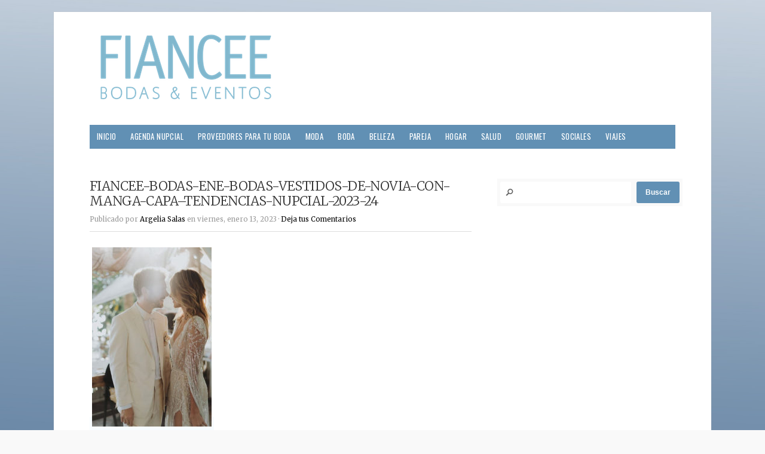

--- FILE ---
content_type: text/html; charset=UTF-8
request_url: https://fianceebodas.com/articulos/2023/01/los-vestidos-de-novia-con-manga-capa-son-una-de-las-tendencias-nupciales-mas-romanticas-de-2023/fiancee-bodas-ene-bodas-vestidos-de-novia-con-manga-capa-tendencias-nupcial-2023-24/
body_size: 18554
content:
<!doctype html>
<!-- paulirish.com/2008/conditional-stylesheets-vs-css-hacks-answer-neither/ -->
<!--[if lt IE 7]> <html class="no-js ie6 oldie" lang="es" prefix="og: http://ogp.me/ns#"> <![endif]-->
<!--[if IE 7]>    <html class="no-js ie7 oldie" lang="es" prefix="og: http://ogp.me/ns#"> <![endif]-->
<!--[if IE 8]>    <html class="no-js ie8 oldie" lang="es" prefix="og: http://ogp.me/ns#"> <![endif]-->
<!-- Consider adding an manifest.appcache: h5bp.com/d/Offline -->
<!--[if gt IE 8]><!--> <html class="no-js" lang="es" prefix="og: http://ogp.me/ns#"> <!--<![endif]-->

<head>
<base href="https://fianceebodas.com/" />
<meta charset="UTF-8"><script type="text/javascript">(window.NREUM||(NREUM={})).init={ajax:{deny_list:["bam.nr-data.net"]},feature_flags:["soft_nav"]};(window.NREUM||(NREUM={})).loader_config={licenseKey:"69c50a96ba",applicationID:"57257582",browserID:"57257614"};;/*! For license information please see nr-loader-rum-1.308.0.min.js.LICENSE.txt */
(()=>{var e,t,r={163:(e,t,r)=>{"use strict";r.d(t,{j:()=>E});var n=r(384),i=r(1741);var a=r(2555);r(860).K7.genericEvents;const s="experimental.resources",o="register",c=e=>{if(!e||"string"!=typeof e)return!1;try{document.createDocumentFragment().querySelector(e)}catch{return!1}return!0};var d=r(2614),u=r(944),l=r(8122);const f="[data-nr-mask]",g=e=>(0,l.a)(e,(()=>{const e={feature_flags:[],experimental:{allow_registered_children:!1,resources:!1},mask_selector:"*",block_selector:"[data-nr-block]",mask_input_options:{color:!1,date:!1,"datetime-local":!1,email:!1,month:!1,number:!1,range:!1,search:!1,tel:!1,text:!1,time:!1,url:!1,week:!1,textarea:!1,select:!1,password:!0}};return{ajax:{deny_list:void 0,block_internal:!0,enabled:!0,autoStart:!0},api:{get allow_registered_children(){return e.feature_flags.includes(o)||e.experimental.allow_registered_children},set allow_registered_children(t){e.experimental.allow_registered_children=t},duplicate_registered_data:!1},browser_consent_mode:{enabled:!1},distributed_tracing:{enabled:void 0,exclude_newrelic_header:void 0,cors_use_newrelic_header:void 0,cors_use_tracecontext_headers:void 0,allowed_origins:void 0},get feature_flags(){return e.feature_flags},set feature_flags(t){e.feature_flags=t},generic_events:{enabled:!0,autoStart:!0},harvest:{interval:30},jserrors:{enabled:!0,autoStart:!0},logging:{enabled:!0,autoStart:!0},metrics:{enabled:!0,autoStart:!0},obfuscate:void 0,page_action:{enabled:!0},page_view_event:{enabled:!0,autoStart:!0},page_view_timing:{enabled:!0,autoStart:!0},performance:{capture_marks:!1,capture_measures:!1,capture_detail:!0,resources:{get enabled(){return e.feature_flags.includes(s)||e.experimental.resources},set enabled(t){e.experimental.resources=t},asset_types:[],first_party_domains:[],ignore_newrelic:!0}},privacy:{cookies_enabled:!0},proxy:{assets:void 0,beacon:void 0},session:{expiresMs:d.wk,inactiveMs:d.BB},session_replay:{autoStart:!0,enabled:!1,preload:!1,sampling_rate:10,error_sampling_rate:100,collect_fonts:!1,inline_images:!1,fix_stylesheets:!0,mask_all_inputs:!0,get mask_text_selector(){return e.mask_selector},set mask_text_selector(t){c(t)?e.mask_selector="".concat(t,",").concat(f):""===t||null===t?e.mask_selector=f:(0,u.R)(5,t)},get block_class(){return"nr-block"},get ignore_class(){return"nr-ignore"},get mask_text_class(){return"nr-mask"},get block_selector(){return e.block_selector},set block_selector(t){c(t)?e.block_selector+=",".concat(t):""!==t&&(0,u.R)(6,t)},get mask_input_options(){return e.mask_input_options},set mask_input_options(t){t&&"object"==typeof t?e.mask_input_options={...t,password:!0}:(0,u.R)(7,t)}},session_trace:{enabled:!0,autoStart:!0},soft_navigations:{enabled:!0,autoStart:!0},spa:{enabled:!0,autoStart:!0},ssl:void 0,user_actions:{enabled:!0,elementAttributes:["id","className","tagName","type"]}}})());var p=r(6154),m=r(9324);let h=0;const v={buildEnv:m.F3,distMethod:m.Xs,version:m.xv,originTime:p.WN},b={consented:!1},y={appMetadata:{},get consented(){return this.session?.state?.consent||b.consented},set consented(e){b.consented=e},customTransaction:void 0,denyList:void 0,disabled:!1,harvester:void 0,isolatedBacklog:!1,isRecording:!1,loaderType:void 0,maxBytes:3e4,obfuscator:void 0,onerror:void 0,ptid:void 0,releaseIds:{},session:void 0,timeKeeper:void 0,registeredEntities:[],jsAttributesMetadata:{bytes:0},get harvestCount(){return++h}},_=e=>{const t=(0,l.a)(e,y),r=Object.keys(v).reduce((e,t)=>(e[t]={value:v[t],writable:!1,configurable:!0,enumerable:!0},e),{});return Object.defineProperties(t,r)};var w=r(5701);const x=e=>{const t=e.startsWith("http");e+="/",r.p=t?e:"https://"+e};var R=r(7836),k=r(3241);const A={accountID:void 0,trustKey:void 0,agentID:void 0,licenseKey:void 0,applicationID:void 0,xpid:void 0},S=e=>(0,l.a)(e,A),T=new Set;function E(e,t={},r,s){let{init:o,info:c,loader_config:d,runtime:u={},exposed:l=!0}=t;if(!c){const e=(0,n.pV)();o=e.init,c=e.info,d=e.loader_config}e.init=g(o||{}),e.loader_config=S(d||{}),c.jsAttributes??={},p.bv&&(c.jsAttributes.isWorker=!0),e.info=(0,a.D)(c);const f=e.init,m=[c.beacon,c.errorBeacon];T.has(e.agentIdentifier)||(f.proxy.assets&&(x(f.proxy.assets),m.push(f.proxy.assets)),f.proxy.beacon&&m.push(f.proxy.beacon),e.beacons=[...m],function(e){const t=(0,n.pV)();Object.getOwnPropertyNames(i.W.prototype).forEach(r=>{const n=i.W.prototype[r];if("function"!=typeof n||"constructor"===n)return;let a=t[r];e[r]&&!1!==e.exposed&&"micro-agent"!==e.runtime?.loaderType&&(t[r]=(...t)=>{const n=e[r](...t);return a?a(...t):n})})}(e),(0,n.US)("activatedFeatures",w.B)),u.denyList=[...f.ajax.deny_list||[],...f.ajax.block_internal?m:[]],u.ptid=e.agentIdentifier,u.loaderType=r,e.runtime=_(u),T.has(e.agentIdentifier)||(e.ee=R.ee.get(e.agentIdentifier),e.exposed=l,(0,k.W)({agentIdentifier:e.agentIdentifier,drained:!!w.B?.[e.agentIdentifier],type:"lifecycle",name:"initialize",feature:void 0,data:e.config})),T.add(e.agentIdentifier)}},384:(e,t,r)=>{"use strict";r.d(t,{NT:()=>s,US:()=>u,Zm:()=>o,bQ:()=>d,dV:()=>c,pV:()=>l});var n=r(6154),i=r(1863),a=r(1910);const s={beacon:"bam.nr-data.net",errorBeacon:"bam.nr-data.net"};function o(){return n.gm.NREUM||(n.gm.NREUM={}),void 0===n.gm.newrelic&&(n.gm.newrelic=n.gm.NREUM),n.gm.NREUM}function c(){let e=o();return e.o||(e.o={ST:n.gm.setTimeout,SI:n.gm.setImmediate||n.gm.setInterval,CT:n.gm.clearTimeout,XHR:n.gm.XMLHttpRequest,REQ:n.gm.Request,EV:n.gm.Event,PR:n.gm.Promise,MO:n.gm.MutationObserver,FETCH:n.gm.fetch,WS:n.gm.WebSocket},(0,a.i)(...Object.values(e.o))),e}function d(e,t){let r=o();r.initializedAgents??={},t.initializedAt={ms:(0,i.t)(),date:new Date},r.initializedAgents[e]=t}function u(e,t){o()[e]=t}function l(){return function(){let e=o();const t=e.info||{};e.info={beacon:s.beacon,errorBeacon:s.errorBeacon,...t}}(),function(){let e=o();const t=e.init||{};e.init={...t}}(),c(),function(){let e=o();const t=e.loader_config||{};e.loader_config={...t}}(),o()}},782:(e,t,r)=>{"use strict";r.d(t,{T:()=>n});const n=r(860).K7.pageViewTiming},860:(e,t,r)=>{"use strict";r.d(t,{$J:()=>u,K7:()=>c,P3:()=>d,XX:()=>i,Yy:()=>o,df:()=>a,qY:()=>n,v4:()=>s});const n="events",i="jserrors",a="browser/blobs",s="rum",o="browser/logs",c={ajax:"ajax",genericEvents:"generic_events",jserrors:i,logging:"logging",metrics:"metrics",pageAction:"page_action",pageViewEvent:"page_view_event",pageViewTiming:"page_view_timing",sessionReplay:"session_replay",sessionTrace:"session_trace",softNav:"soft_navigations",spa:"spa"},d={[c.pageViewEvent]:1,[c.pageViewTiming]:2,[c.metrics]:3,[c.jserrors]:4,[c.spa]:5,[c.ajax]:6,[c.sessionTrace]:7,[c.softNav]:8,[c.sessionReplay]:9,[c.logging]:10,[c.genericEvents]:11},u={[c.pageViewEvent]:s,[c.pageViewTiming]:n,[c.ajax]:n,[c.spa]:n,[c.softNav]:n,[c.metrics]:i,[c.jserrors]:i,[c.sessionTrace]:a,[c.sessionReplay]:a,[c.logging]:o,[c.genericEvents]:"ins"}},944:(e,t,r)=>{"use strict";r.d(t,{R:()=>i});var n=r(3241);function i(e,t){"function"==typeof console.debug&&(console.debug("New Relic Warning: https://github.com/newrelic/newrelic-browser-agent/blob/main/docs/warning-codes.md#".concat(e),t),(0,n.W)({agentIdentifier:null,drained:null,type:"data",name:"warn",feature:"warn",data:{code:e,secondary:t}}))}},1687:(e,t,r)=>{"use strict";r.d(t,{Ak:()=>d,Ze:()=>f,x3:()=>u});var n=r(3241),i=r(7836),a=r(3606),s=r(860),o=r(2646);const c={};function d(e,t){const r={staged:!1,priority:s.P3[t]||0};l(e),c[e].get(t)||c[e].set(t,r)}function u(e,t){e&&c[e]&&(c[e].get(t)&&c[e].delete(t),p(e,t,!1),c[e].size&&g(e))}function l(e){if(!e)throw new Error("agentIdentifier required");c[e]||(c[e]=new Map)}function f(e="",t="feature",r=!1){if(l(e),!e||!c[e].get(t)||r)return p(e,t);c[e].get(t).staged=!0,g(e)}function g(e){const t=Array.from(c[e]);t.every(([e,t])=>t.staged)&&(t.sort((e,t)=>e[1].priority-t[1].priority),t.forEach(([t])=>{c[e].delete(t),p(e,t)}))}function p(e,t,r=!0){const s=e?i.ee.get(e):i.ee,c=a.i.handlers;if(!s.aborted&&s.backlog&&c){if((0,n.W)({agentIdentifier:e,type:"lifecycle",name:"drain",feature:t}),r){const e=s.backlog[t],r=c[t];if(r){for(let t=0;e&&t<e.length;++t)m(e[t],r);Object.entries(r).forEach(([e,t])=>{Object.values(t||{}).forEach(t=>{t[0]?.on&&t[0]?.context()instanceof o.y&&t[0].on(e,t[1])})})}}s.isolatedBacklog||delete c[t],s.backlog[t]=null,s.emit("drain-"+t,[])}}function m(e,t){var r=e[1];Object.values(t[r]||{}).forEach(t=>{var r=e[0];if(t[0]===r){var n=t[1],i=e[3],a=e[2];n.apply(i,a)}})}},1738:(e,t,r)=>{"use strict";r.d(t,{U:()=>g,Y:()=>f});var n=r(3241),i=r(9908),a=r(1863),s=r(944),o=r(5701),c=r(3969),d=r(8362),u=r(860),l=r(4261);function f(e,t,r,a){const f=a||r;!f||f[e]&&f[e]!==d.d.prototype[e]||(f[e]=function(){(0,i.p)(c.xV,["API/"+e+"/called"],void 0,u.K7.metrics,r.ee),(0,n.W)({agentIdentifier:r.agentIdentifier,drained:!!o.B?.[r.agentIdentifier],type:"data",name:"api",feature:l.Pl+e,data:{}});try{return t.apply(this,arguments)}catch(e){(0,s.R)(23,e)}})}function g(e,t,r,n,s){const o=e.info;null===r?delete o.jsAttributes[t]:o.jsAttributes[t]=r,(s||null===r)&&(0,i.p)(l.Pl+n,[(0,a.t)(),t,r],void 0,"session",e.ee)}},1741:(e,t,r)=>{"use strict";r.d(t,{W:()=>a});var n=r(944),i=r(4261);class a{#e(e,...t){if(this[e]!==a.prototype[e])return this[e](...t);(0,n.R)(35,e)}addPageAction(e,t){return this.#e(i.hG,e,t)}register(e){return this.#e(i.eY,e)}recordCustomEvent(e,t){return this.#e(i.fF,e,t)}setPageViewName(e,t){return this.#e(i.Fw,e,t)}setCustomAttribute(e,t,r){return this.#e(i.cD,e,t,r)}noticeError(e,t){return this.#e(i.o5,e,t)}setUserId(e,t=!1){return this.#e(i.Dl,e,t)}setApplicationVersion(e){return this.#e(i.nb,e)}setErrorHandler(e){return this.#e(i.bt,e)}addRelease(e,t){return this.#e(i.k6,e,t)}log(e,t){return this.#e(i.$9,e,t)}start(){return this.#e(i.d3)}finished(e){return this.#e(i.BL,e)}recordReplay(){return this.#e(i.CH)}pauseReplay(){return this.#e(i.Tb)}addToTrace(e){return this.#e(i.U2,e)}setCurrentRouteName(e){return this.#e(i.PA,e)}interaction(e){return this.#e(i.dT,e)}wrapLogger(e,t,r){return this.#e(i.Wb,e,t,r)}measure(e,t){return this.#e(i.V1,e,t)}consent(e){return this.#e(i.Pv,e)}}},1863:(e,t,r)=>{"use strict";function n(){return Math.floor(performance.now())}r.d(t,{t:()=>n})},1910:(e,t,r)=>{"use strict";r.d(t,{i:()=>a});var n=r(944);const i=new Map;function a(...e){return e.every(e=>{if(i.has(e))return i.get(e);const t="function"==typeof e?e.toString():"",r=t.includes("[native code]"),a=t.includes("nrWrapper");return r||a||(0,n.R)(64,e?.name||t),i.set(e,r),r})}},2555:(e,t,r)=>{"use strict";r.d(t,{D:()=>o,f:()=>s});var n=r(384),i=r(8122);const a={beacon:n.NT.beacon,errorBeacon:n.NT.errorBeacon,licenseKey:void 0,applicationID:void 0,sa:void 0,queueTime:void 0,applicationTime:void 0,ttGuid:void 0,user:void 0,account:void 0,product:void 0,extra:void 0,jsAttributes:{},userAttributes:void 0,atts:void 0,transactionName:void 0,tNamePlain:void 0};function s(e){try{return!!e.licenseKey&&!!e.errorBeacon&&!!e.applicationID}catch(e){return!1}}const o=e=>(0,i.a)(e,a)},2614:(e,t,r)=>{"use strict";r.d(t,{BB:()=>s,H3:()=>n,g:()=>d,iL:()=>c,tS:()=>o,uh:()=>i,wk:()=>a});const n="NRBA",i="SESSION",a=144e5,s=18e5,o={STARTED:"session-started",PAUSE:"session-pause",RESET:"session-reset",RESUME:"session-resume",UPDATE:"session-update"},c={SAME_TAB:"same-tab",CROSS_TAB:"cross-tab"},d={OFF:0,FULL:1,ERROR:2}},2646:(e,t,r)=>{"use strict";r.d(t,{y:()=>n});class n{constructor(e){this.contextId=e}}},2843:(e,t,r)=>{"use strict";r.d(t,{G:()=>a,u:()=>i});var n=r(3878);function i(e,t=!1,r,i){(0,n.DD)("visibilitychange",function(){if(t)return void("hidden"===document.visibilityState&&e());e(document.visibilityState)},r,i)}function a(e,t,r){(0,n.sp)("pagehide",e,t,r)}},3241:(e,t,r)=>{"use strict";r.d(t,{W:()=>a});var n=r(6154);const i="newrelic";function a(e={}){try{n.gm.dispatchEvent(new CustomEvent(i,{detail:e}))}catch(e){}}},3606:(e,t,r)=>{"use strict";r.d(t,{i:()=>a});var n=r(9908);a.on=s;var i=a.handlers={};function a(e,t,r,a){s(a||n.d,i,e,t,r)}function s(e,t,r,i,a){a||(a="feature"),e||(e=n.d);var s=t[a]=t[a]||{};(s[r]=s[r]||[]).push([e,i])}},3878:(e,t,r)=>{"use strict";function n(e,t){return{capture:e,passive:!1,signal:t}}function i(e,t,r=!1,i){window.addEventListener(e,t,n(r,i))}function a(e,t,r=!1,i){document.addEventListener(e,t,n(r,i))}r.d(t,{DD:()=>a,jT:()=>n,sp:()=>i})},3969:(e,t,r)=>{"use strict";r.d(t,{TZ:()=>n,XG:()=>o,rs:()=>i,xV:()=>s,z_:()=>a});const n=r(860).K7.metrics,i="sm",a="cm",s="storeSupportabilityMetrics",o="storeEventMetrics"},4234:(e,t,r)=>{"use strict";r.d(t,{W:()=>a});var n=r(7836),i=r(1687);class a{constructor(e,t){this.agentIdentifier=e,this.ee=n.ee.get(e),this.featureName=t,this.blocked=!1}deregisterDrain(){(0,i.x3)(this.agentIdentifier,this.featureName)}}},4261:(e,t,r)=>{"use strict";r.d(t,{$9:()=>d,BL:()=>o,CH:()=>g,Dl:()=>_,Fw:()=>y,PA:()=>h,Pl:()=>n,Pv:()=>k,Tb:()=>l,U2:()=>a,V1:()=>R,Wb:()=>x,bt:()=>b,cD:()=>v,d3:()=>w,dT:()=>c,eY:()=>p,fF:()=>f,hG:()=>i,k6:()=>s,nb:()=>m,o5:()=>u});const n="api-",i="addPageAction",a="addToTrace",s="addRelease",o="finished",c="interaction",d="log",u="noticeError",l="pauseReplay",f="recordCustomEvent",g="recordReplay",p="register",m="setApplicationVersion",h="setCurrentRouteName",v="setCustomAttribute",b="setErrorHandler",y="setPageViewName",_="setUserId",w="start",x="wrapLogger",R="measure",k="consent"},5289:(e,t,r)=>{"use strict";r.d(t,{GG:()=>s,Qr:()=>c,sB:()=>o});var n=r(3878),i=r(6389);function a(){return"undefined"==typeof document||"complete"===document.readyState}function s(e,t){if(a())return e();const r=(0,i.J)(e),s=setInterval(()=>{a()&&(clearInterval(s),r())},500);(0,n.sp)("load",r,t)}function o(e){if(a())return e();(0,n.DD)("DOMContentLoaded",e)}function c(e){if(a())return e();(0,n.sp)("popstate",e)}},5607:(e,t,r)=>{"use strict";r.d(t,{W:()=>n});const n=(0,r(9566).bz)()},5701:(e,t,r)=>{"use strict";r.d(t,{B:()=>a,t:()=>s});var n=r(3241);const i=new Set,a={};function s(e,t){const r=t.agentIdentifier;a[r]??={},e&&"object"==typeof e&&(i.has(r)||(t.ee.emit("rumresp",[e]),a[r]=e,i.add(r),(0,n.W)({agentIdentifier:r,loaded:!0,drained:!0,type:"lifecycle",name:"load",feature:void 0,data:e})))}},6154:(e,t,r)=>{"use strict";r.d(t,{OF:()=>c,RI:()=>i,WN:()=>u,bv:()=>a,eN:()=>l,gm:()=>s,mw:()=>o,sb:()=>d});var n=r(1863);const i="undefined"!=typeof window&&!!window.document,a="undefined"!=typeof WorkerGlobalScope&&("undefined"!=typeof self&&self instanceof WorkerGlobalScope&&self.navigator instanceof WorkerNavigator||"undefined"!=typeof globalThis&&globalThis instanceof WorkerGlobalScope&&globalThis.navigator instanceof WorkerNavigator),s=i?window:"undefined"!=typeof WorkerGlobalScope&&("undefined"!=typeof self&&self instanceof WorkerGlobalScope&&self||"undefined"!=typeof globalThis&&globalThis instanceof WorkerGlobalScope&&globalThis),o=Boolean("hidden"===s?.document?.visibilityState),c=/iPad|iPhone|iPod/.test(s.navigator?.userAgent),d=c&&"undefined"==typeof SharedWorker,u=((()=>{const e=s.navigator?.userAgent?.match(/Firefox[/\s](\d+\.\d+)/);Array.isArray(e)&&e.length>=2&&e[1]})(),Date.now()-(0,n.t)()),l=()=>"undefined"!=typeof PerformanceNavigationTiming&&s?.performance?.getEntriesByType("navigation")?.[0]?.responseStart},6389:(e,t,r)=>{"use strict";function n(e,t=500,r={}){const n=r?.leading||!1;let i;return(...r)=>{n&&void 0===i&&(e.apply(this,r),i=setTimeout(()=>{i=clearTimeout(i)},t)),n||(clearTimeout(i),i=setTimeout(()=>{e.apply(this,r)},t))}}function i(e){let t=!1;return(...r)=>{t||(t=!0,e.apply(this,r))}}r.d(t,{J:()=>i,s:()=>n})},6630:(e,t,r)=>{"use strict";r.d(t,{T:()=>n});const n=r(860).K7.pageViewEvent},7699:(e,t,r)=>{"use strict";r.d(t,{It:()=>a,KC:()=>o,No:()=>i,qh:()=>s});var n=r(860);const i=16e3,a=1e6,s="SESSION_ERROR",o={[n.K7.logging]:!0,[n.K7.genericEvents]:!1,[n.K7.jserrors]:!1,[n.K7.ajax]:!1}},7836:(e,t,r)=>{"use strict";r.d(t,{P:()=>o,ee:()=>c});var n=r(384),i=r(8990),a=r(2646),s=r(5607);const o="nr@context:".concat(s.W),c=function e(t,r){var n={},s={},u={},l=!1;try{l=16===r.length&&d.initializedAgents?.[r]?.runtime.isolatedBacklog}catch(e){}var f={on:p,addEventListener:p,removeEventListener:function(e,t){var r=n[e];if(!r)return;for(var i=0;i<r.length;i++)r[i]===t&&r.splice(i,1)},emit:function(e,r,n,i,a){!1!==a&&(a=!0);if(c.aborted&&!i)return;t&&a&&t.emit(e,r,n);var o=g(n);m(e).forEach(e=>{e.apply(o,r)});var d=v()[s[e]];d&&d.push([f,e,r,o]);return o},get:h,listeners:m,context:g,buffer:function(e,t){const r=v();if(t=t||"feature",f.aborted)return;Object.entries(e||{}).forEach(([e,n])=>{s[n]=t,t in r||(r[t]=[])})},abort:function(){f._aborted=!0,Object.keys(f.backlog).forEach(e=>{delete f.backlog[e]})},isBuffering:function(e){return!!v()[s[e]]},debugId:r,backlog:l?{}:t&&"object"==typeof t.backlog?t.backlog:{},isolatedBacklog:l};return Object.defineProperty(f,"aborted",{get:()=>{let e=f._aborted||!1;return e||(t&&(e=t.aborted),e)}}),f;function g(e){return e&&e instanceof a.y?e:e?(0,i.I)(e,o,()=>new a.y(o)):new a.y(o)}function p(e,t){n[e]=m(e).concat(t)}function m(e){return n[e]||[]}function h(t){return u[t]=u[t]||e(f,t)}function v(){return f.backlog}}(void 0,"globalEE"),d=(0,n.Zm)();d.ee||(d.ee=c)},8122:(e,t,r)=>{"use strict";r.d(t,{a:()=>i});var n=r(944);function i(e,t){try{if(!e||"object"!=typeof e)return(0,n.R)(3);if(!t||"object"!=typeof t)return(0,n.R)(4);const r=Object.create(Object.getPrototypeOf(t),Object.getOwnPropertyDescriptors(t)),a=0===Object.keys(r).length?e:r;for(let s in a)if(void 0!==e[s])try{if(null===e[s]){r[s]=null;continue}Array.isArray(e[s])&&Array.isArray(t[s])?r[s]=Array.from(new Set([...e[s],...t[s]])):"object"==typeof e[s]&&"object"==typeof t[s]?r[s]=i(e[s],t[s]):r[s]=e[s]}catch(e){r[s]||(0,n.R)(1,e)}return r}catch(e){(0,n.R)(2,e)}}},8362:(e,t,r)=>{"use strict";r.d(t,{d:()=>a});var n=r(9566),i=r(1741);class a extends i.W{agentIdentifier=(0,n.LA)(16)}},8374:(e,t,r)=>{r.nc=(()=>{try{return document?.currentScript?.nonce}catch(e){}return""})()},8990:(e,t,r)=>{"use strict";r.d(t,{I:()=>i});var n=Object.prototype.hasOwnProperty;function i(e,t,r){if(n.call(e,t))return e[t];var i=r();if(Object.defineProperty&&Object.keys)try{return Object.defineProperty(e,t,{value:i,writable:!0,enumerable:!1}),i}catch(e){}return e[t]=i,i}},9324:(e,t,r)=>{"use strict";r.d(t,{F3:()=>i,Xs:()=>a,xv:()=>n});const n="1.308.0",i="PROD",a="CDN"},9566:(e,t,r)=>{"use strict";r.d(t,{LA:()=>o,bz:()=>s});var n=r(6154);const i="xxxxxxxx-xxxx-4xxx-yxxx-xxxxxxxxxxxx";function a(e,t){return e?15&e[t]:16*Math.random()|0}function s(){const e=n.gm?.crypto||n.gm?.msCrypto;let t,r=0;return e&&e.getRandomValues&&(t=e.getRandomValues(new Uint8Array(30))),i.split("").map(e=>"x"===e?a(t,r++).toString(16):"y"===e?(3&a()|8).toString(16):e).join("")}function o(e){const t=n.gm?.crypto||n.gm?.msCrypto;let r,i=0;t&&t.getRandomValues&&(r=t.getRandomValues(new Uint8Array(e)));const s=[];for(var o=0;o<e;o++)s.push(a(r,i++).toString(16));return s.join("")}},9908:(e,t,r)=>{"use strict";r.d(t,{d:()=>n,p:()=>i});var n=r(7836).ee.get("handle");function i(e,t,r,i,a){a?(a.buffer([e],i),a.emit(e,t,r)):(n.buffer([e],i),n.emit(e,t,r))}}},n={};function i(e){var t=n[e];if(void 0!==t)return t.exports;var a=n[e]={exports:{}};return r[e](a,a.exports,i),a.exports}i.m=r,i.d=(e,t)=>{for(var r in t)i.o(t,r)&&!i.o(e,r)&&Object.defineProperty(e,r,{enumerable:!0,get:t[r]})},i.f={},i.e=e=>Promise.all(Object.keys(i.f).reduce((t,r)=>(i.f[r](e,t),t),[])),i.u=e=>"nr-rum-1.308.0.min.js",i.o=(e,t)=>Object.prototype.hasOwnProperty.call(e,t),e={},t="NRBA-1.308.0.PROD:",i.l=(r,n,a,s)=>{if(e[r])e[r].push(n);else{var o,c;if(void 0!==a)for(var d=document.getElementsByTagName("script"),u=0;u<d.length;u++){var l=d[u];if(l.getAttribute("src")==r||l.getAttribute("data-webpack")==t+a){o=l;break}}if(!o){c=!0;var f={296:"sha512-+MIMDsOcckGXa1EdWHqFNv7P+JUkd5kQwCBr3KE6uCvnsBNUrdSt4a/3/L4j4TxtnaMNjHpza2/erNQbpacJQA=="};(o=document.createElement("script")).charset="utf-8",i.nc&&o.setAttribute("nonce",i.nc),o.setAttribute("data-webpack",t+a),o.src=r,0!==o.src.indexOf(window.location.origin+"/")&&(o.crossOrigin="anonymous"),f[s]&&(o.integrity=f[s])}e[r]=[n];var g=(t,n)=>{o.onerror=o.onload=null,clearTimeout(p);var i=e[r];if(delete e[r],o.parentNode&&o.parentNode.removeChild(o),i&&i.forEach(e=>e(n)),t)return t(n)},p=setTimeout(g.bind(null,void 0,{type:"timeout",target:o}),12e4);o.onerror=g.bind(null,o.onerror),o.onload=g.bind(null,o.onload),c&&document.head.appendChild(o)}},i.r=e=>{"undefined"!=typeof Symbol&&Symbol.toStringTag&&Object.defineProperty(e,Symbol.toStringTag,{value:"Module"}),Object.defineProperty(e,"__esModule",{value:!0})},i.p="https://js-agent.newrelic.com/",(()=>{var e={374:0,840:0};i.f.j=(t,r)=>{var n=i.o(e,t)?e[t]:void 0;if(0!==n)if(n)r.push(n[2]);else{var a=new Promise((r,i)=>n=e[t]=[r,i]);r.push(n[2]=a);var s=i.p+i.u(t),o=new Error;i.l(s,r=>{if(i.o(e,t)&&(0!==(n=e[t])&&(e[t]=void 0),n)){var a=r&&("load"===r.type?"missing":r.type),s=r&&r.target&&r.target.src;o.message="Loading chunk "+t+" failed: ("+a+": "+s+")",o.name="ChunkLoadError",o.type=a,o.request=s,n[1](o)}},"chunk-"+t,t)}};var t=(t,r)=>{var n,a,[s,o,c]=r,d=0;if(s.some(t=>0!==e[t])){for(n in o)i.o(o,n)&&(i.m[n]=o[n]);if(c)c(i)}for(t&&t(r);d<s.length;d++)a=s[d],i.o(e,a)&&e[a]&&e[a][0](),e[a]=0},r=self["webpackChunk:NRBA-1.308.0.PROD"]=self["webpackChunk:NRBA-1.308.0.PROD"]||[];r.forEach(t.bind(null,0)),r.push=t.bind(null,r.push.bind(r))})(),(()=>{"use strict";i(8374);var e=i(8362),t=i(860);const r=Object.values(t.K7);var n=i(163);var a=i(9908),s=i(1863),o=i(4261),c=i(1738);var d=i(1687),u=i(4234),l=i(5289),f=i(6154),g=i(944),p=i(384);const m=e=>f.RI&&!0===e?.privacy.cookies_enabled;function h(e){return!!(0,p.dV)().o.MO&&m(e)&&!0===e?.session_trace.enabled}var v=i(6389),b=i(7699);class y extends u.W{constructor(e,t){super(e.agentIdentifier,t),this.agentRef=e,this.abortHandler=void 0,this.featAggregate=void 0,this.loadedSuccessfully=void 0,this.onAggregateImported=new Promise(e=>{this.loadedSuccessfully=e}),this.deferred=Promise.resolve(),!1===e.init[this.featureName].autoStart?this.deferred=new Promise((t,r)=>{this.ee.on("manual-start-all",(0,v.J)(()=>{(0,d.Ak)(e.agentIdentifier,this.featureName),t()}))}):(0,d.Ak)(e.agentIdentifier,t)}importAggregator(e,t,r={}){if(this.featAggregate)return;const n=async()=>{let n;await this.deferred;try{if(m(e.init)){const{setupAgentSession:t}=await i.e(296).then(i.bind(i,3305));n=t(e)}}catch(e){(0,g.R)(20,e),this.ee.emit("internal-error",[e]),(0,a.p)(b.qh,[e],void 0,this.featureName,this.ee)}try{if(!this.#t(this.featureName,n,e.init))return(0,d.Ze)(this.agentIdentifier,this.featureName),void this.loadedSuccessfully(!1);const{Aggregate:i}=await t();this.featAggregate=new i(e,r),e.runtime.harvester.initializedAggregates.push(this.featAggregate),this.loadedSuccessfully(!0)}catch(e){(0,g.R)(34,e),this.abortHandler?.(),(0,d.Ze)(this.agentIdentifier,this.featureName,!0),this.loadedSuccessfully(!1),this.ee&&this.ee.abort()}};f.RI?(0,l.GG)(()=>n(),!0):n()}#t(e,r,n){if(this.blocked)return!1;switch(e){case t.K7.sessionReplay:return h(n)&&!!r;case t.K7.sessionTrace:return!!r;default:return!0}}}var _=i(6630),w=i(2614),x=i(3241);class R extends y{static featureName=_.T;constructor(e){var t;super(e,_.T),this.setupInspectionEvents(e.agentIdentifier),t=e,(0,c.Y)(o.Fw,function(e,r){"string"==typeof e&&("/"!==e.charAt(0)&&(e="/"+e),t.runtime.customTransaction=(r||"http://custom.transaction")+e,(0,a.p)(o.Pl+o.Fw,[(0,s.t)()],void 0,void 0,t.ee))},t),this.importAggregator(e,()=>i.e(296).then(i.bind(i,3943)))}setupInspectionEvents(e){const t=(t,r)=>{t&&(0,x.W)({agentIdentifier:e,timeStamp:t.timeStamp,loaded:"complete"===t.target.readyState,type:"window",name:r,data:t.target.location+""})};(0,l.sB)(e=>{t(e,"DOMContentLoaded")}),(0,l.GG)(e=>{t(e,"load")}),(0,l.Qr)(e=>{t(e,"navigate")}),this.ee.on(w.tS.UPDATE,(t,r)=>{(0,x.W)({agentIdentifier:e,type:"lifecycle",name:"session",data:r})})}}class k extends e.d{constructor(e){var t;(super(),f.gm)?(this.features={},(0,p.bQ)(this.agentIdentifier,this),this.desiredFeatures=new Set(e.features||[]),this.desiredFeatures.add(R),(0,n.j)(this,e,e.loaderType||"agent"),t=this,(0,c.Y)(o.cD,function(e,r,n=!1){if("string"==typeof e){if(["string","number","boolean"].includes(typeof r)||null===r)return(0,c.U)(t,e,r,o.cD,n);(0,g.R)(40,typeof r)}else(0,g.R)(39,typeof e)},t),function(e){(0,c.Y)(o.Dl,function(t,r=!1){if("string"!=typeof t&&null!==t)return void(0,g.R)(41,typeof t);const n=e.info.jsAttributes["enduser.id"];r&&null!=n&&n!==t?(0,a.p)(o.Pl+"setUserIdAndResetSession",[t],void 0,"session",e.ee):(0,c.U)(e,"enduser.id",t,o.Dl,!0)},e)}(this),function(e){(0,c.Y)(o.nb,function(t){if("string"==typeof t||null===t)return(0,c.U)(e,"application.version",t,o.nb,!1);(0,g.R)(42,typeof t)},e)}(this),function(e){(0,c.Y)(o.d3,function(){e.ee.emit("manual-start-all")},e)}(this),function(e){(0,c.Y)(o.Pv,function(t=!0){if("boolean"==typeof t){if((0,a.p)(o.Pl+o.Pv,[t],void 0,"session",e.ee),e.runtime.consented=t,t){const t=e.features.page_view_event;t.onAggregateImported.then(e=>{const r=t.featAggregate;e&&!r.sentRum&&r.sendRum()})}}else(0,g.R)(65,typeof t)},e)}(this),this.run()):(0,g.R)(21)}get config(){return{info:this.info,init:this.init,loader_config:this.loader_config,runtime:this.runtime}}get api(){return this}run(){try{const e=function(e){const t={};return r.forEach(r=>{t[r]=!!e[r]?.enabled}),t}(this.init),n=[...this.desiredFeatures];n.sort((e,r)=>t.P3[e.featureName]-t.P3[r.featureName]),n.forEach(r=>{if(!e[r.featureName]&&r.featureName!==t.K7.pageViewEvent)return;if(r.featureName===t.K7.spa)return void(0,g.R)(67);const n=function(e){switch(e){case t.K7.ajax:return[t.K7.jserrors];case t.K7.sessionTrace:return[t.K7.ajax,t.K7.pageViewEvent];case t.K7.sessionReplay:return[t.K7.sessionTrace];case t.K7.pageViewTiming:return[t.K7.pageViewEvent];default:return[]}}(r.featureName).filter(e=>!(e in this.features));n.length>0&&(0,g.R)(36,{targetFeature:r.featureName,missingDependencies:n}),this.features[r.featureName]=new r(this)})}catch(e){(0,g.R)(22,e);for(const e in this.features)this.features[e].abortHandler?.();const t=(0,p.Zm)();delete t.initializedAgents[this.agentIdentifier]?.features,delete this.sharedAggregator;return t.ee.get(this.agentIdentifier).abort(),!1}}}var A=i(2843),S=i(782);class T extends y{static featureName=S.T;constructor(e){super(e,S.T),f.RI&&((0,A.u)(()=>(0,a.p)("docHidden",[(0,s.t)()],void 0,S.T,this.ee),!0),(0,A.G)(()=>(0,a.p)("winPagehide",[(0,s.t)()],void 0,S.T,this.ee)),this.importAggregator(e,()=>i.e(296).then(i.bind(i,2117))))}}var E=i(3969);class I extends y{static featureName=E.TZ;constructor(e){super(e,E.TZ),f.RI&&document.addEventListener("securitypolicyviolation",e=>{(0,a.p)(E.xV,["Generic/CSPViolation/Detected"],void 0,this.featureName,this.ee)}),this.importAggregator(e,()=>i.e(296).then(i.bind(i,9623)))}}new k({features:[R,T,I],loaderType:"lite"})})()})();</script>

<!-- Mobile View -->
<meta name="viewport" content="width=device-width">

<title>  FIANCEE-BODAS-ENE-BODAS-VESTIDOS-DE-NOVIA-CON-MANGA-CAPA&#8211;TENDENCIAS-NUPCIAL-2023-24 : Fiancee Bodas</title>
<link rel="apple-touch-icon" sizes="144x144" href="https://fianceebodas.com/wp-content/themes/organic_magazine/images/favicon-144.png" />
<link rel="apple-touch-icon" sizes="114x114" href="https://fianceebodas.com/wp-content/themes/organic_magazine/images/favicon-114.png" />
<link rel="apple-touch-icon" sizes="72x72" href="https://fianceebodas.com/wp-content/themes/organic_magazine/images/favicon-72.png" />
<link rel="apple-touch-icon" sizes="57x57" href="https://fianceebodas.com/wp-content/themes/organic_magazine/images/favicon-57.png" />
<link rel="apple-touch-icon" href="https://fianceebodas.com/wp-content/themes/organic_magazine/images/favicon-57.png" />
<link rel="Shortcut Icon" href="https://fianceebodas.com/wp-content/themes/organic_magazine/images/favicon.ico" type="image/x-icon">

<link rel="stylesheet" href="https://fianceebodas.com/wp-content/themes/organic_magazine/style.css">
<link rel="stylesheet" href="https://fianceebodas.com/wp-content/themes/organic_magazine/style-mobile.css">
<style type="text/css" media="screen">

#content a, #content a:link, #content a:visited,
#homepage a, #homepage a:link, #homepage a:visited,
#slideshow a, #slideshow a:link, #slideshow a:visited {
color: #000000;}

#content a:hover, #content a:focus, #content a:active,
#homepage a:hover, #homepage a:focus, #homepage a:active,
#slideshow a:hover, #slideshow a:focus, #slideshow a:active {
color: #9FDBBD;}

.container h1 a, .container h2 a, .container h3 a, .container h4 a, .container h5 a, .container h6 a,
.container h1 a:link, .container h2 a:link, .container h3 a:link, .container h4 a:link, .container h5 a:link, .container h6 a:link,
.container h1 a:visited, .container h2 a:visited, .container h3 a:visited, .container h4 a:visited, .container h5 a:visited, .container h6 a:visited {
color: #333333!important;}

.container h1 a:hover, .container h2 a:hover, .container h3 a:hover, .container h4 a:hover, .container h5 a:hover, .container h6 a:hover,
.container h1 a:focus, .container h2 a:focus, .container h3 a:focus, .container h4 a:focus, .container h5 a:focus, .container h6 a:focus,
.container h1 a:active, .container h2 a:active, .container h3 a:active, .container h4 a:active, .container h5 a:active, .container h6 a:active {
color: #9FDBBD!important;}

#submit:hover, #comments #respond input#submit:hover, #searchsubmit:hover, #pbd-alp-load-posts a:hover, #pbd-alp-load-posts a:active, .reply a:hover, .gallery img:hover, .gform_wrapper input.button:hover, .number-paginate a:hover, .number-paginate a:active, .number-paginate .number-current, .flex-direction-nav li .prev:hover, .flex-direction-nav li .next:hover {
background-color: #9FDBBD !important;}
</style>
<!-- IE Fix for HTML5 Tags -->
<!--[if lt IE 9]>
<script src="http://html5shiv.googlecode.com/svn/trunk/html5.js"></script>
<![endif]-->

<link rel="dns-prefetch" href="//connect.facebook.net" />
<link rel='dns-prefetch' href='//assets.pinterest.com' />
<link rel='dns-prefetch' href='//connect.facebook.net' />
<link rel='dns-prefetch' href='//s.w.org' />
<link rel="alternate" type="application/rss+xml" title="Fiancee Bodas &raquo; Feed" href="https://fianceebodas.com/articulos/feed/" />
<link rel="alternate" type="application/rss+xml" title="Fiancee Bodas &raquo; RSS de los comentarios" href="https://fianceebodas.com/articulos/comments/feed/" />
		<script type="text/javascript">
			window._wpemojiSettings = {"baseUrl":"https:\/\/s.w.org\/images\/core\/emoji\/11.2.0\/72x72\/","ext":".png","svgUrl":"https:\/\/s.w.org\/images\/core\/emoji\/11.2.0\/svg\/","svgExt":".svg","source":{"concatemoji":"https:\/\/fianceebodas.com\/wp-includes\/js\/wp-emoji-release.min.js?ver=5.1.21"}};
			!function(e,a,t){var n,r,o,i=a.createElement("canvas"),p=i.getContext&&i.getContext("2d");function s(e,t){var a=String.fromCharCode;p.clearRect(0,0,i.width,i.height),p.fillText(a.apply(this,e),0,0);e=i.toDataURL();return p.clearRect(0,0,i.width,i.height),p.fillText(a.apply(this,t),0,0),e===i.toDataURL()}function c(e){var t=a.createElement("script");t.src=e,t.defer=t.type="text/javascript",a.getElementsByTagName("head")[0].appendChild(t)}for(o=Array("flag","emoji"),t.supports={everything:!0,everythingExceptFlag:!0},r=0;r<o.length;r++)t.supports[o[r]]=function(e){if(!p||!p.fillText)return!1;switch(p.textBaseline="top",p.font="600 32px Arial",e){case"flag":return s([55356,56826,55356,56819],[55356,56826,8203,55356,56819])?!1:!s([55356,57332,56128,56423,56128,56418,56128,56421,56128,56430,56128,56423,56128,56447],[55356,57332,8203,56128,56423,8203,56128,56418,8203,56128,56421,8203,56128,56430,8203,56128,56423,8203,56128,56447]);case"emoji":return!s([55358,56760,9792,65039],[55358,56760,8203,9792,65039])}return!1}(o[r]),t.supports.everything=t.supports.everything&&t.supports[o[r]],"flag"!==o[r]&&(t.supports.everythingExceptFlag=t.supports.everythingExceptFlag&&t.supports[o[r]]);t.supports.everythingExceptFlag=t.supports.everythingExceptFlag&&!t.supports.flag,t.DOMReady=!1,t.readyCallback=function(){t.DOMReady=!0},t.supports.everything||(n=function(){t.readyCallback()},a.addEventListener?(a.addEventListener("DOMContentLoaded",n,!1),e.addEventListener("load",n,!1)):(e.attachEvent("onload",n),a.attachEvent("onreadystatechange",function(){"complete"===a.readyState&&t.readyCallback()})),(n=t.source||{}).concatemoji?c(n.concatemoji):n.wpemoji&&n.twemoji&&(c(n.twemoji),c(n.wpemoji)))}(window,document,window._wpemojiSettings);
		</script>
		<style type="text/css">
img.wp-smiley,
img.emoji {
	display: inline !important;
	border: none !important;
	box-shadow: none !important;
	height: 1em !important;
	width: 1em !important;
	margin: 0 .07em !important;
	vertical-align: -0.1em !important;
	background: none !important;
	padding: 0 !important;
}
</style>
	<link rel='stylesheet' id='dashicons-css'  href='https://fianceebodas.com/wp-includes/css/dashicons.min.css?ver=5.1.21' type='text/css' media='all' />
<link rel='stylesheet' id='thickbox-css'  href='https://fianceebodas.com/wp-includes/js/thickbox/thickbox.css?ver=5.1.21' type='text/css' media='all' />
<link rel='stylesheet' id='pinterest-pin-it-button-plugin-styles-css'  href='https://fianceebodas.com/wp-content/plugins/pinterest-pin-it-button/css/public.css?ver=2.1.0.1' type='text/css' media='all' />
<link rel='stylesheet' id='wp-block-library-css'  href='https://fianceebodas.com/wp-includes/css/dist/block-library/style.min.css?ver=5.1.21' type='text/css' media='all' />
<script type='text/javascript' src='https://fianceebodas.com/wp-includes/js/jquery/jquery.js?ver=1.12.4'></script>
<script type='text/javascript' src='https://fianceebodas.com/wp-includes/js/jquery/jquery-migrate.min.js?ver=1.4.1'></script>
<link rel='https://api.w.org/' href='https://fianceebodas.com/articulos/wp-json/' />
<link rel="EditURI" type="application/rsd+xml" title="RSD" href="https://fianceebodas.com/xmlrpc.php?rsd" />
<link rel="wlwmanifest" type="application/wlwmanifest+xml" href="https://fianceebodas.com/wp-includes/wlwmanifest.xml" /> 
<meta name="generator" content="WordPress 5.1.21" />
<link rel='shortlink' href='https://fianceebodas.com/articulos/?p=114795' />
<link rel="alternate" type="application/json+oembed" href="https://fianceebodas.com/articulos/wp-json/oembed/1.0/embed?url=https%3A%2F%2Ffianceebodas.com%2Farticulos%2F2023%2F01%2Flos-vestidos-de-novia-con-manga-capa-son-una-de-las-tendencias-nupciales-mas-romanticas-de-2023%2Ffiancee-bodas-ene-bodas-vestidos-de-novia-con-manga-capa-tendencias-nupcial-2023-24%2F" />
<link rel="alternate" type="text/xml+oembed" href="https://fianceebodas.com/articulos/wp-json/oembed/1.0/embed?url=https%3A%2F%2Ffianceebodas.com%2Farticulos%2F2023%2F01%2Flos-vestidos-de-novia-con-manga-capa-son-una-de-las-tendencias-nupciales-mas-romanticas-de-2023%2Ffiancee-bodas-ene-bodas-vestidos-de-novia-con-manga-capa-tendencias-nupcial-2023-24%2F&#038;format=xml" />
<style type="text/css" id="custom-background-css">
body.custom-background { background-image: url("https://fianceebodas.com/wp-content/uploads/2025/12/herraduradic25.jpg"); background-position: left top; background-size: cover; background-repeat: no-repeat; background-attachment: fixed; }
</style>
	<meta property="og:site_name" content="Fiancee Bodas" />
<meta property="og:type" content="website" />
<meta property="og:locale" content="es_ES" />
<meta property="fb:app_id" content="475717209129250" />
<meta property="og:url" content="https://fianceebodas.com/articulos/2023/01/los-vestidos-de-novia-con-manga-capa-son-una-de-las-tendencias-nupciales-mas-romanticas-de-2023/fiancee-bodas-ene-bodas-vestidos-de-novia-con-manga-capa-tendencias-nupcial-2023-24/" />
<meta property="og:title" content="FIANCEE-BODAS-ENE-BODAS-VESTIDOS-DE-NOVIA-CON-MANGA-CAPA&#8211;TENDENCIAS-NUPCIAL-2023-24" />

<!-- Facebook Open Graph protocol plugin NEEDS an admin or app ID to work, please visit the plugin settings page! -->
<meta http-equiv="expires" content="0">

<meta http-equiv="Cache-Control" content="no-cache">

<meta http-equiv="Pragma" CONTENT="no-cache">
<link rel="alternate" type="application/rss+xml" title="Fiancee Bodas Feed" href="https://fianceebodas.com/articulos/feed/">
<link rel="pingback" href="https://fianceebodas.com/xmlrpc.php">

<!-- Social -->
<script type="text/javascript" src="https://platform.twitter.com/widgets.js"></script>

<!-- Google Fonts -->
<link href="https://fonts.googleapis.com/css?family=Oswald:400,700,300" rel='stylesheet' type='text/css'>
<link href="https://fonts.googleapis.com/css?family=Merriweather:400,700,300,900" rel='stylesheet' type='text/css'>

<script type="text/javascript">
	var $j = jQuery.noConflict();
	$j(document).ready(function() {
	    $j('.menu').superfish({
	    	delay: 200,
	    	animation: {opacity:'show', height:'show'},
	    	speed: 'fast',
	    	autoArrows: true,
	    	dropShadows: false
	    });
	});
</script>

<script type="text/javascript">
	var $j = jQuery.noConflict();
	$j(window).load(function() {
		// Call fitVid before FlexSlider initializes, so the proper initial height can be retrieved.
		$j('.flexslider').fitVids().flexslider({
			slideshowSpeed: 10000,
			animationDuration	: 400,
			animation: 'fade',
			video: true,
			useCSS: false,
			animationLoop: true,
			smoothHeight: true
		});
	});
</script>

<!-- Make Social Buttons Load in Ajax
<script type="text/javascript">
	jQuery(document).ajaxComplete(function($) {
		gapi.plusone.go();
		twttr.widgets.load();
		try {
			FB.XFBML.parse();
		}catch(ex){}
	});
</script>
 -->
<!-- Hotjar Tracking Code for fianceebodas.com -->
<script>
    (function(h,o,t,j,a,r){
        h.hj=h.hj||function(){(h.hj.q=h.hj.q||[]).push(arguments)};
        h._hjSettings={hjid:666262,hjsv:6};
        a=o.getElementsByTagName('head')[0];
        r=o.createElement('script');r.async=1;
        r.src=t+h._hjSettings.hjid+j+h._hjSettings.hjsv;
        a.appendChild(r);
    })(window,document,'https://static.hotjar.com/c/hotjar-','.js?sv=');
</script>

</head>

<body class="attachment attachment-template-default single single-attachment postid-114795 attachmentid-114795 attachment-jpeg custom-background">

<div id="fb-root"></div>
<script>(function(d, s, id) {
  var js, fjs = d.getElementsByTagName(s)[0];
  if (d.getElementById(id)) return;
  js = d.createElement(s); js.id = id;
  js.src = "//connect.facebook.net/en_US/all.js#xfbml=1&appId=246727095428680";
  fjs.parentNode.insertBefore(js, fjs);
}(document, 'script', 'facebook-jssdk'));
</script>

<div align="center" id="top_banner">
</div>
<script>
jQuery("#top_banner").load("https://fianceebodas.com/apps/alone=Banner_show&position=superior&section=portada");

</script>
<div class="container">
	<div class="row">

	    <div id="header">
			<p id="custom-header"><a href="https://fianceebodas.com/articulos/" title="Home"><img src="https://fianceebodas.com/apps/webroot/assets/images/fc/fiancee_md.png" />Fiancee Bodas</a></p>

			<!--p id="custom-header"><a href="http://fianceebodas.com/articulos/" title="Home"><img src="https://fianceebodas.com/wp-content/themes/organic_magazine/images/logo-fiancee.png" />Fiancee Bodas</a>
</p-->

			<!--p id="custom-header"><a href="http://fianceebodas.com/articulos/" title="Home"><img src="https://fianceebodas.com/wp-content/themes/organic_magazine/images/logo-fiancee.png" height="120" width="270" alt="130" />Fiancee Bodas</a></p-->
				    	<div id="fc-login">
	    			    		<iframe src="https://fianceebodas.com/apps/index.php?run=WPLink_login" style="width: 100%;height: 25px; border: 0;" scrolling="no" frameborder="0"></iframe>
			</div>
			  				    	<script>/*jQuery("#fc-login").load("./apps/index.php?run=WPLink_header");*/</script>
	    </div>

    </div>

    <div class="row">

	    <div id="navigation">
	        <div class="menu"><ul id="menu-menu" class="menu"><li id="menu-item-50120" class="menu-item menu-item-type-custom menu-item-object-custom menu-item-50120"><a href="https://fianceebodas.com/">Inicio</a></li>
<li id="menu-item-17986" class="menu-item menu-item-type-custom menu-item-object-custom menu-item-17986"><a href="https://fianceebodas.com/agenda-nupcial">Agenda Nupcial</a></li>
<li id="menu-item-17985" class="menu-item menu-item-type-custom menu-item-object-custom menu-item-17985"><a href="https://fianceebodas.com/directorio">Proveedores para tu Boda</a></li>
<li id="menu-item-17976" class="menu-item menu-item-type-taxonomy menu-item-object-category menu-item-17976"><a href="https://fianceebodas.com/articulos/category/moda/">Moda</a></li>
<li id="menu-item-17977" class="menu-item menu-item-type-taxonomy menu-item-object-category menu-item-17977"><a href="https://fianceebodas.com/articulos/category/boda/">Boda</a></li>
<li id="menu-item-17978" class="menu-item menu-item-type-taxonomy menu-item-object-category menu-item-17978"><a href="https://fianceebodas.com/articulos/category/belleza/">Belleza</a></li>
<li id="menu-item-17979" class="menu-item menu-item-type-taxonomy menu-item-object-category menu-item-17979"><a href="https://fianceebodas.com/articulos/category/parejas/">Pareja</a></li>
<li id="menu-item-17980" class="menu-item menu-item-type-taxonomy menu-item-object-category menu-item-17980"><a href="https://fianceebodas.com/articulos/category/hogar/">Hogar</a></li>
<li id="menu-item-17981" class="menu-item menu-item-type-taxonomy menu-item-object-category menu-item-17981"><a href="https://fianceebodas.com/articulos/category/salud/">Salud</a></li>
<li id="menu-item-17982" class="menu-item menu-item-type-taxonomy menu-item-object-category menu-item-17982"><a href="https://fianceebodas.com/articulos/category/gourmet/">Gourmet</a></li>
<li id="menu-item-17983" class="menu-item menu-item-type-taxonomy menu-item-object-category menu-item-17983"><a href="https://fianceebodas.com/articulos/category/sociales/">Sociales</a></li>
<li id="menu-item-17984" class="menu-item menu-item-type-taxonomy menu-item-object-category menu-item-17984"><a href="https://fianceebodas.com/articulos/category/viajes/">Viajes</a></li>
</ul></div>
	        	        	    </div>

    </div>
	
<div id="content" class="row">

	<div class="eight columns">

		<div class="post-114795 attachment type-attachment status-inherit hentry" id="post-114795">

						
			<h1 class="headline">FIANCEE-BODAS-ENE-BODAS-VESTIDOS-DE-NOVIA-CON-MANGA-CAPA&#8211;TENDENCIAS-NUPCIAL-2023-24</h1>

	        <div class="postauthor">
	            <p>Publicado por <a href="https://fianceebodas.com/articulos/author/argelia/" title="Entradas de Argelia Salas" rel="author">Argelia Salas</a> en viernes, enero 13, 2023 &middot; <a href="https://fianceebodas.com/articulos/2023/01/los-vestidos-de-novia-con-manga-capa-son-una-de-las-tendencias-nupciales-mas-romanticas-de-2023/fiancee-bodas-ene-bodas-vestidos-de-novia-con-manga-capa-tendencias-nupcial-2023-24/#comments">Deja tus Comentarios</a> &nbsp; </p>
	        </div>

	        		        		            <div class="featureimg"></div>
		        	        
			<div class="article">
								<p class="attachment"><a href='https://fianceebodas.com/wp-content/uploads/2023/01/FIANCEE-BODAS-ENE-BODAS-VESTIDOS-DE-NOVIA-CON-MANGA-CAPA-TENDENCIAS-NUPCIAL-2023-24.jpg'><img width="200" height="300" src="https://fianceebodas.com/wp-content/uploads/2023/01/FIANCEE-BODAS-ENE-BODAS-VESTIDOS-DE-NOVIA-CON-MANGA-CAPA-TENDENCIAS-NUPCIAL-2023-24-200x300.jpg" class="attachment-medium size-medium" alt="" srcset="https://fianceebodas.com/wp-content/uploads/2023/01/FIANCEE-BODAS-ENE-BODAS-VESTIDOS-DE-NOVIA-CON-MANGA-CAPA-TENDENCIAS-NUPCIAL-2023-24-200x300.jpg 200w, https://fianceebodas.com/wp-content/uploads/2023/01/FIANCEE-BODAS-ENE-BODAS-VESTIDOS-DE-NOVIA-CON-MANGA-CAPA-TENDENCIAS-NUPCIAL-2023-24-768x1152.jpg 768w, https://fianceebodas.com/wp-content/uploads/2023/01/FIANCEE-BODAS-ENE-BODAS-VESTIDOS-DE-NOVIA-CON-MANGA-CAPA-TENDENCIAS-NUPCIAL-2023-24-683x1024.jpg 683w, https://fianceebodas.com/wp-content/uploads/2023/01/FIANCEE-BODAS-ENE-BODAS-VESTIDOS-DE-NOVIA-CON-MANGA-CAPA-TENDENCIAS-NUPCIAL-2023-24.jpg 800w" sizes="(max-width: 200px) 100vw, 200px" /></a></p>
								<rdf:RDF xmlns:rdf="http://www.w3.org/1999/02/22-rdf-syntax-ns#"
			xmlns:dc="http://purl.org/dc/elements/1.1/"
			xmlns:trackback="http://madskills.com/public/xml/rss/module/trackback/">
		<rdf:Description rdf:about="https://fianceebodas.com/articulos/2023/01/los-vestidos-de-novia-con-manga-capa-son-una-de-las-tendencias-nupciales-mas-romanticas-de-2023/fiancee-bodas-ene-bodas-vestidos-de-novia-con-manga-capa-tendencias-nupcial-2023-24/"
    dc:identifier="https://fianceebodas.com/articulos/2023/01/los-vestidos-de-novia-con-manga-capa-son-una-de-las-tendencias-nupciales-mas-romanticas-de-2023/fiancee-bodas-ene-bodas-vestidos-de-novia-con-manga-capa-tendencias-nupcial-2023-24/"
    dc:title="FIANCEE-BODAS-ENE-BODAS-VESTIDOS-DE-NOVIA-CON-MANGA-CAPA&#8211;TENDENCIAS-NUPCIAL-2023-24"
    trackback:ping="https://fianceebodas.com/articulos/2023/01/los-vestidos-de-novia-con-manga-capa-son-una-de-las-tendencias-nupciales-mas-romanticas-de-2023/fiancee-bodas-ene-bodas-vestidos-de-novia-con-manga-capa-tendencias-nupcial-2023-24/trackback/" />
</rdf:RDF>			</div>

						<div class="social">
				<div class="like_btn">
				  	<div class="fb-like" href="https%3A%2F%2Ffianceebodas.com%2Farticulos%2F2023%2F01%2Flos-vestidos-de-novia-con-manga-capa-son-una-de-las-tendencias-nupciales-mas-romanticas-de-2023%2Ffiancee-bodas-ene-bodas-vestidos-de-novia-con-manga-capa-tendencias-nupcial-2023-24%2F" data-send="false" data-layout="button_count" data-width="100" data-show-faces="false"></div>
				</div>
				<div class="tweet_btn">
					<a href="https://twitter.com/share" class="twitter-share-button" data-url="https://fianceebodas.com/articulos/2023/01/los-vestidos-de-novia-con-manga-capa-son-una-de-las-tendencias-nupciales-mas-romanticas-de-2023/fiancee-bodas-ene-bodas-vestidos-de-novia-con-manga-capa-tendencias-nupcial-2023-24/" data-via="FianceeBodas" data-text="FIANCEE-BODAS-ENE-BODAS-VESTIDOS-DE-NOVIA-CON-MANGA-CAPA&#8211;TENDENCIAS-NUPCIAL-2023-24" data-related="" data-count="horizontal">Tweet</a>
				</div>
				 <div class="pinterest_btn">
                        <div class="pin-it-btn-wrapper-shortcode "><a href="//www.pinterest.com/pin/create/button/?url=https%3A%2F%2Ffianceebodas.com%2Farticulos%2F2023%2F01%2Flos-vestidos-de-novia-con-manga-capa-son-una-de-las-tendencias-nupciales-mas-romanticas-de-2023%2Ffiancee-bodas-ene-bodas-vestidos-de-novia-con-manga-capa-tendencias-nupcial-2023-24%2F&media=&description=FIANCEE-BODAS-ENE-BODAS-VESTIDOS-DE-NOVIA-CON-MANGA-CAPA%E2%80%93TENDENCIAS-NUPCIAL-2023-24" data-pin-do="buttonBookmark" data-pin-config="none"  data-pin-color="gray"   rel="nobox"><img src="//assets.pinterest.com/images/pidgets/pin_it_button.png" title="Pin It" data-pib-button="true" /></a></div>                  </div>
			</div>
			
			<div class="postmeta">
				<p>Categoría:  &middot; Etiquetas: </p>
			</div>

		</div>

<!--div id="Nster226"></div>
<script type="text/javascript">
var js = document.createElement('script'); js.src = 'http://js.es.nster.net/'+'00/02/'+'26.js'; js.type = 'text/javascript'; js.charset = 'UTF-8'; js.async = true; var hh = document.getElementsByTagName('head')[0]; hh.appendChild(js);
</script-->

		<div class="postcomments">
				<div id="comments">
	
	
			<p class="nocomments">Los comentarios están cerrados.</p>
	
	
</div><!-- #comments -->
		</div>

		
	</div>

	<div class="four columns">
		<div class="sidebar right">
 
	<div id="search-3" class="widget widget_search"><form role="search" method="get" id="searchform" class="searchform" action="https://fianceebodas.com/articulos/">
				<div>
					<label class="screen-reader-text" for="s">Buscar:</label>
					<input type="text" value="" name="s" id="s" />
					<input type="submit" id="searchsubmit" value="Buscar" />
				</div>
			</form></div>    
</div>	</div>

</div>

<div style="clear:both;"></div>

</div> <!-- close container -->

<div class="footerwidgets">

	<div class="row">

            <div class="two columns">
				                            </div>

            <div class="two columns">
				                            </div>

            <div class="two columns">
            	                            </div>

            <div class="two columns">
            	                            </div>

            <div class="four columns">
				                            </div>

	</div>

</div>

<div class="footer">

	<!--div class="row">
		<div class="twelve columns">

    	<div class="footerleft">
            <p>Derechos Reservados &copy; 2026 &middot; Todos los Derechos Reservados &middot; Fiancee Bodas</p>

            <p><a href="http://www.organicthemes.com/themes/magazine-theme/" title="Organic Magazine WordPress Theme" target="_blank">Magazine Theme v4</a> por <a href="http://www.organicthemes.com" title="Premium WordPress Themes" target="_blank">Organic Themes</a> &middot; <a href="http://kahunahost.com" target="_blank" title="WordPress Hosting">WordPress Hosting</a> &middot; <a href="https://fianceebodas.com/articulos/feed/">RSS Feed</a> &middot; <a href="https://fianceebodas.com/wp-login.php">Acceder</a></p>
        </div>

        <div class="footerright">
    		<a href="http://www.organicthemes.com" title="Designer WordPress Themes" target="_blank"><img src="https://fianceebodas.com/wp-content/themes/organic_magazine/images/footer_logo.png" alt="Organic Themes" /></a>
    	</div>

		</div>
	</div-->

	<div class="row">
	<div class="twelve columns">
		<p class="social">
		<a href="https://www.facebook.com/fiancee.mx" class="facebook"><span>Siguenos en Facebook</span></a>
		<a href="https://twitter.com/FianceeBodas" class="twitter"><span>Siguenos en Twitter</span></a>
		<a href="https://pinterest.com/fianceebodas/" class="pinterest"><span>Siguenos en Pinterest</span></a>
		<a href="http://feeds.feedburner.com/FianceeMX" class="rss"><span>Siguenos por RSS</span></a>
		</p>
        <div id="fc-dir">
	        	<div class="fc-footer-dir1">
				<a href="https://fianceebodas.com/apps/page=directorio?category=380&subcategory=-1&town=&search=">Agencias de Viajes</a>
			<a href="https://fianceebodas.com/apps/page=directorio?category=187&subcategory=-1&town=&search=">Ajuar de Novia y Cortejo</a>
			<a href="https://fianceebodas.com/apps/page=directorio?category=198&subcategory=-1&town=&search=">Ajuar de Novio</a>
			<a href="https://fianceebodas.com/apps/page=directorio?category=237&subcategory=-1&town=&search=">Ambientación y Decoración</a>
			<a href="https://fianceebodas.com/apps/page=directorio?category=233&subcategory=-1&town=&search=">Artículos de Fiesta y Recuerdos</a>
			<a href="https://fianceebodas.com/apps/page=directorio?category=291&subcategory=-1&town=&search=">Artículos para el Hogar</a>
			<a href="https://fianceebodas.com/apps/page=directorio?category=210&subcategory=-1&town=&search=">Banquetes (Catering)</a>
			</div>
	<div class="fc-footer-dir2">
			<a href="https://fianceebodas.com/apps/page=directorio?category=350&subcategory=-1&town=&search=">Bazar Novia a Novia</a>
			<a href="https://fianceebodas.com/apps/page=directorio?category=253&subcategory=-1&town=&search=">Belleza</a>
			<a href="https://fianceebodas.com/apps/page=directorio?category=268&subcategory=-1&town=&search=">Cursos y Talleres</a>
			<a href="https://fianceebodas.com/apps/page=directorio?category=333&subcategory=-1&town=&search=">Eventos Infantiles</a>
			<a href="https://fianceebodas.com/apps/page=directorio?category=286&subcategory=-1&town=&search=">Fotografía y Video</a>
			<a href="https://fianceebodas.com/apps/page=directorio?category=244&subcategory=-1&town=&search=">Hoteles en Ciudad</a>
			<a href="https://fianceebodas.com/apps/page=directorio?category=249&subcategory=-1&town=&search=">Hoteles en Playa</a>
			</div>
	<div class="fc-footer-dir3">
			<a href="https://fianceebodas.com/apps/page=directorio?category=305&subcategory=-1&town=&search=">Invitaciones</a>
			<a href="https://fianceebodas.com/apps/page=directorio?category=310&subcategory=-1&town=&search=">Joyería</a>
			<a href="https://fianceebodas.com/apps/page=directorio?category=331&subcategory=-1&town=&search=">Luna de Miel</a>
			<a href="https://fianceebodas.com/apps/page=directorio?category=323&subcategory=-1&town=&search=">Mesa de Regalos</a>
			<a href="https://fianceebodas.com/apps/page=directorio?category=275&subcategory=-1&town=&search=">Música</a>
			<a href="https://fianceebodas.com/apps/page=directorio?category=341&subcategory=-1&town=&search=">Outlet</a>
			<a href="https://fianceebodas.com/apps/page=directorio?category=221&subcategory=-1&town=&search=">Postres</a>
			</div>
	<div class="fc-footer-dir4">
			<a href="https://fianceebodas.com/apps/page=directorio?category=335&subcategory=-1&town=&search=">Registros Civiles</a>
			<a href="https://fianceebodas.com/apps/page=directorio?category=226&subcategory=-1&town=&search=">Renta Equipo y Mobiliario</a>
			<a href="https://fianceebodas.com/apps/page=directorio?category=202&subcategory=-1&town=&search=">Salones para Eventos</a>
			<a href="https://fianceebodas.com/apps/page=directorio?category=260&subcategory=-1&town=&search=">Salud</a>
			<a href="https://fianceebodas.com/apps/page=directorio?category=319&subcategory=-1&town=&search=">Servicios para Novios</a>
			<a href="https://fianceebodas.com/apps/page=directorio?category=324&subcategory=-1&town=&search=">Templos e Iglesias</a>
			<a href="https://fianceebodas.com/apps/page=directorio?category=314&subcategory=-1&town=&search=">Transporte</a>
			</div>
	<div class="fc-footer-dir5">
			<a href="https://fianceebodas.com/apps/page=directorio?category=378&subcategory=-1&town=&search=">Vestidos de novia</a>
			<a href="https://fianceebodas.com/apps/page=directorio?category=298&subcategory=-1&town=&search=">Vinos y Licores</a>
			<a href="https://fianceebodas.com/apps/page=directorio?category=243&subcategory=-1&town=&search=">Wedding Planners</a>
			<a href="https://fianceebodas.com/apps/page=directorio?category=197&subcategory=-1&town=&search=">Zapatos de novia</a>
		</div>
	<div style="clear:both"></div>        </div>
        <script>/*jQuery("#fc-dir").load("./apps/run=WPLink_footerdir");*/</script>
	</div>
	</div>

</div>

<div class="footerinc">
    <div class="row">
    <div class="twelve columns">

        <div class="footerleft">
            <a href="/quienes-somos/">Quíenes somos</a>
            <span>·</span>
            <a href="/contacto/">Contacto</a>
            <span>·</span>
            <a href="/anunciate-con-nosotros/">Anunciate con nosotros</a>
            <br />
            <a href="http://crm.fianceebodas.com/">Acceso proveedores</a>
            <span>·</span>
            <a href="/politicas-de-privacidad/">Políticas de privacidad</a>
            <span>·</span>
            <a href="/terminos-de-uso/">Términos de uso</a>
        </div>

        <div class="footerright">
            <a href="javascript:(amipci=window.open('https://sellosdeconfianza.org.mx/MuestraCertificado.php?NUMERO_SERIE=MD_t025', 'Certificado', 'width=500,height=616,left=150,top=70,toolbar=0,menuBar=0,scrollBars=0 resizable=0' )).focus()"><img src="https://fianceebodas.com/wp-content/themes/organic_magazine/images/crosslink_amipci.jpg" alt="AMIPCI, Sello de Confianza" title="AMIPCI, Sello de Confianza"></a>

            <a href="http://www.aiciguadalajara.com.mx/" target="_blank" >
            <img src="https://fianceebodas.com/wp-content/themes/organic_magazine/images/crosslink_aici.jpg" alt="AICI, Guadalajara Chapter" title="AICI, Guadalajara Chapter" />
            </a>

            <a href="http://www.nouneventos.com.ar/" target="_blank" >
            <img src="https://fianceebodas.com/wp-content/themes/organic_magazine/images/crosslink_noun.jpg"  alt="Nõun Eventos & Capacitación Ejecutiva" title="Nõun Eventos & Capacitación Ejecutiva" />
            </a>

            <a href="http://www.consultoresnupciales.com/" target="_blank" >
            <img src="https://fianceebodas.com/wp-content/themes/organic_magazine/images/crosslink_abc.jpg"  alt="Association of Bridal Consultants" title="Association of Bridal Consultants" />
            </a>

            <a href="http://www.w3.org/html/logo/" target="_blank">
            <img src="http://www.w3.org/html/logo/badge/html5-badge-h-css3-device-graphics-performance-semantics.png" width="200" height="50" alt="HTML5 Powered with CSS3 / Styling, Device Access, Graphics, 3D &amp; Effects, Performance &amp; Integration, and Semantics" title="HTML5 Powered with CSS3 / Styling, Device Access, Graphics, 3D &amp; Effects, Performance &amp; Integration, and Semantics">
        </div>

    </div>
    </div>
</div>
<!-- close container -->

<script type='text/javascript'>
/* <![CDATA[ */
var thickboxL10n = {"next":"Siguiente >","prev":"< Anterior","image":"Imagen","of":"de","close":"Cerrar","noiframes":"Esta funci\u00f3n requiere de frames insertados. Tienes los iframes desactivados o tu navegador no los soporta.","loadingAnimation":"https:\/\/fianceebodas.com\/wp-includes\/js\/thickbox\/loadingAnimation.gif"};
/* ]]> */
</script>
<script type='text/javascript' src='https://fianceebodas.com/wp-includes/js/thickbox/thickbox.js?ver=3.1-20121105'></script>
<script type='text/javascript' src='//assets.pinterest.com/js/pinit.js'></script>
<script type='text/javascript' src='https://fianceebodas.com/wp-includes/js/comment-reply.min.js?ver=5.1.21'></script>
<script type='text/javascript' src='https://fianceebodas.com/wp-content/themes/organic_magazine/js/superfish.js?ver=1.0'></script>
<script type='text/javascript' src='https://fianceebodas.com/wp-content/themes/organic_magazine/js/hoverIntent.js?ver=1.0'></script>
<script type='text/javascript' src='https://fianceebodas.com/wp-content/themes/organic_magazine/js/jquery.flexslider.js?ver=1.6.2'></script>
<script type='text/javascript' src='https://fianceebodas.com/wp-content/themes/organic_magazine/js/jquery.fitVids.js?ver=5.1.21'></script>
<script type='text/javascript'>
/* <![CDATA[ */
var FB_WP=FB_WP||{};FB_WP.queue={_methods:[],flushed:false,add:function(fn){FB_WP.queue.flushed?fn():FB_WP.queue._methods.push(fn)},flush:function(){for(var fn;fn=FB_WP.queue._methods.shift();){fn()}FB_WP.queue.flushed=true}};window.fbAsyncInit=function(){FB.init({"xfbml":true,"appId":"475717209129250"});if(FB_WP && FB_WP.queue && FB_WP.queue.flush){FB_WP.queue.flush()}}
/* ]]> */
</script>
<script type="text/javascript">(function(d,s,id){var js,fjs=d.getElementsByTagName(s)[0];if(d.getElementById(id)){return}js=d.createElement(s);js.id=id;js.src="https:\/\/connect.facebook.net\/es_ES\/all.js";fjs.parentNode.insertBefore(js,fjs)}(document,"script","facebook-jssdk"));</script>
<script type='text/javascript' src='https://fianceebodas.com/wp-includes/js/wp-embed.min.js?ver=5.1.21'></script>
<div id="fb-root"></div>
<script type="text/javascript">window.NREUM||(NREUM={});NREUM.info={"beacon":"bam.nr-data.net","licenseKey":"69c50a96ba","applicationID":"57257582","transactionName":"NgcDYhMHDxJQU0FbWA9NIFUVDw4PHllbVlIZ","queueTime":0,"applicationTime":300,"atts":"GkAAFFsdHBw=","errorBeacon":"bam.nr-data.net","agent":""}</script></body>
</html>
<!-- Dynamic page generated in 0.291 seconds. -->
<!-- Cached page generated by WP-Super-Cache on 2026-01-23 21:00:56 -->

<!-- super cache -->

--- FILE ---
content_type: text/html; charset=UTF-8
request_url: https://fianceebodas.com/apps/index.php?run=WPLink_login
body_size: 257
content:
<script type="text/javascript" src="https://fianceebodas.com/apps//gzip.php/?path=libs/client/&load=jquery/jquery.js"></script>
<style>
 body{
	margin: 0;
	padding: 0;
 }
 a {
	color: #666;
 	text-decoration: none;
 	cursor: pointer;
 }
 span{
 	color: #666;
	padding: 0 5px;
	font-size: 1em;
 }
 div#region{
	display: inline-block;
 	zoom: 1;
 }
 
div#region.msie7{
	display: inline!important;
 }
 
</style>
<div align="right">
<a class="login">Iniciar Sesión</a>
<span>·</span>
<a class="login">Registrarse</a>
<span>·</span>
<div id="region" class="webkit">
	<div id="seleccion-region">
	<select id="user_location" style="position: absolute; opacity:0;;z-index:99;cursor: pointer;">
		<option value="mx" selected>México</option>
<option value="ca">Canadá</option>
<option value="co">Colombia</option>
<option value="us">Estados Unidos</option>	</select>
					<span class="mx"  >México</span>
					<span class="ca" style="display:none" >Canadá</span>
					<span class="co" style="display:none" >Colombia</span>
					<span class="us" style="display:none" >Estados Unidos</span>
			
	</div>
</div>
</div>
<script>
$("#user_location").change(function() {
	var country = $(this).val();
	$("#seleccion-region span").hide();
	$("#seleccion-region span."+country).show();

	if ($("#txt_search_term").length) {
		
		return true;
	}

	$.get("index.php", {
		'alone' : 'WPLink_login',
		'country' : country
	},function(){
		if (/(page=directorio|\/directorio)/.exec(parent.location.href)) {
			parent.location.href= "page=directorio";
		} else {
			parent.location.reload();
		}
	});
});

$("#logout").click(function(){
	$.get("index.php?alone=agendanupcial_index_Login_signOut",function(){
		parent.location.reload();
	});

});

$(".login").click(function(){
	parent.location = "index.php?site=agendanupcial&page=login";
});

</script>

